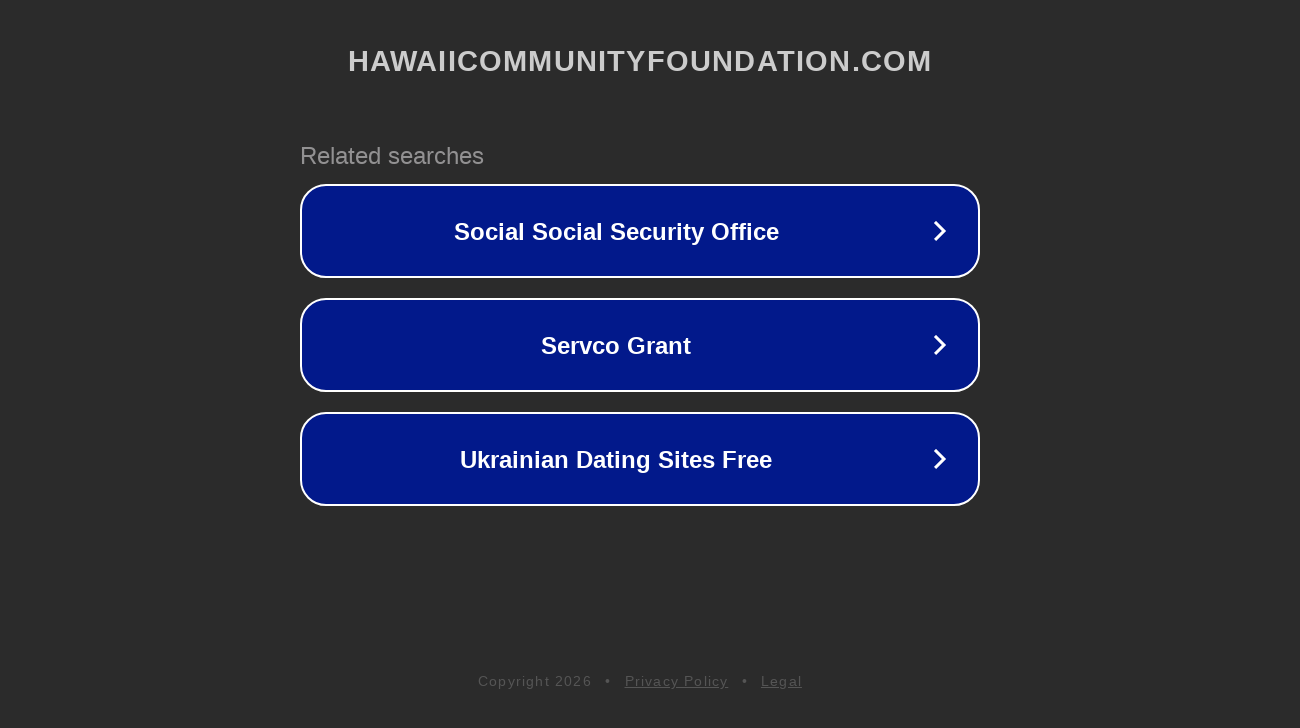

--- FILE ---
content_type: text/html; charset=utf-8
request_url: http://ww6.hawaiicommunityfoundation.com/
body_size: 1098
content:
<!doctype html>
<html data-adblockkey="MFwwDQYJKoZIhvcNAQEBBQADSwAwSAJBANDrp2lz7AOmADaN8tA50LsWcjLFyQFcb/P2Txc58oYOeILb3vBw7J6f4pamkAQVSQuqYsKx3YzdUHCvbVZvFUsCAwEAAQ==_gqMLynsT6Wqmd4+a4oD0T+KhpILlPRFX3gbomCntncfJUpkIFD7reZ9JxNcxdbGno4ADr+jnrQ9hdx4zgTlMnw==" lang="en" style="background: #2B2B2B;">
<head>
    <meta charset="utf-8">
    <meta name="viewport" content="width=device-width, initial-scale=1">
    <link rel="icon" href="[data-uri]">
    <link rel="preconnect" href="https://www.google.com" crossorigin>
</head>
<body>
<div id="target" style="opacity: 0"></div>
<script>window.park = "[base64]";</script>
<script src="/bZOEAvIPX.js"></script>
</body>
</html>
